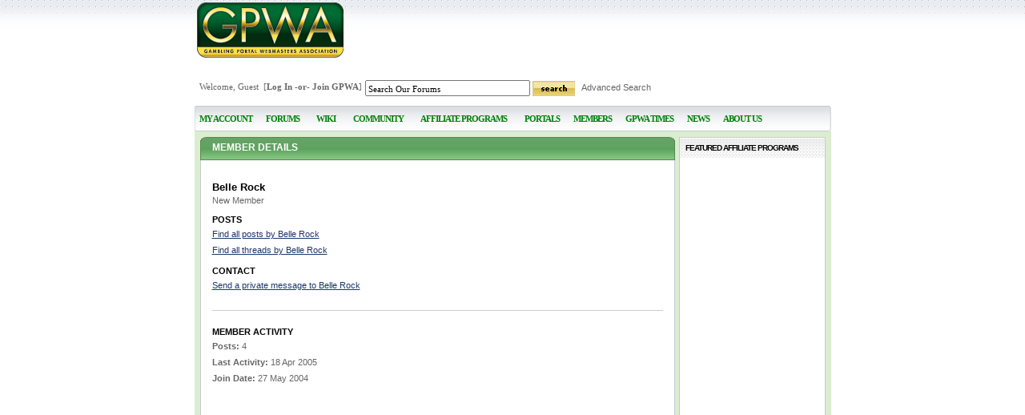

--- FILE ---
content_type: text/html; Charset=utf-8
request_url: https://www.gpwa.org/member/belle-rock
body_size: 6350
content:

<!DOCTYPE html PUBLIC "-//W3C//DTD XHTML 1.0 Transitional//EN" "http://www.w3.org/TR/xhtml1/DTD/xhtml1-transitional.dtd">
<html>
<head>
	<!-- Google tag (gtag.js) -->
	<script async src="https://www.googletagmanager.com/gtag/js?id=G-93RB8TXBRP"></script>
	<script>
	  window.dataLayer = window.dataLayer || [];
	  function gtag(){dataLayer.push(arguments);}
	  gtag('js', new Date());

	  gtag('config', 'G-93RB8TXBRP');
	</script>	
	<title>Belle Rock, New Member</title>
	<meta name="Description" content="Belle Rock is a New Member of the Gambling Portal Webmasters Association" />
	<meta name="Keywords" content="Belle Rock" />
	<meta http-equiv="Content-Type" content="text/html; charset=utf-8">	
	<script type="text/javascript" src="https://platform.twitter.com/widgets.js"></script>	
	<script language="JavaScript" type="text/javascript" src="https://ad.gpwa.org/adx.js"></script>
	<link rel="canonical" href="https://www.gpwa.org/member/belle-rock">

	<script language="JavaScript" type="text/javascript" src="/inc/jquery.js?v=2"></script>
	<script language="JavaScript" type="text/javascript" src="/inc/jquery-ui.js"></script>
	<script language="JavaScript" type="text/javascript" src="/inc/jquery.browser.fix.js"></script>
	<script language="JavaScript" type="text/javascript" src="/inc/jquery.bgiframe.js"></script>
	<script language="JavaScript" type="text/javascript" src="/inc/jquery.dimensions.js"></script>
	<script language="JavaScript" type="text/javascript" src="/inc/jquery.positionBy.js"></script>
	<script language="JavaScript" type="text/javascript" src="/s/js/jquery.tabs.js"></script>
	<script language="JavaScript" type="text/javascript" src="/inc/jquery.jdMenu.js"></script>
	<script language="JavaScript" type="text/javascript" src="/inc/LaunchMClient.js"></script>
	<script language="JavaScript" type="text/javascript" src="/inc/currentnewsletter.js"></script>

	<link rel="stylesheet" type="text/css" href="/s/css/jquery.tabs.css?v=1" />
	<link rel="stylesheet" type="text/css" href="/forum/clientscript/vbulletin_important.css?v=372" />
	<script type="text/javascript" src="/forum/clientscript/yui/yahoo-dom-event/yahoo-dom-event.js?v=372"></script>
	<script type="text/javascript" src="/forum/clientscript/yui/connection/connection-min.js?v=372"></script>
	<script type="text/javascript" src="/inc/forms.js"></script>
	<script type="text/javascript">

	<!--
		var SESSIONURL = "";
		var SECURITYTOKEN = "1226594768-a1784775863eb1c7f220d39673c04d4a55f7034f";
		var IMGDIR_MISC = "vizion/misc";
		var vb_disable_ajax = parseInt("0", 10);
	// -->
	</script>
	<!--
	<script type="text/javascript" src="/forum/clientscript/vbulletin_global.js?v=372"></script>
	-->
	<script type="text/javascript" src="/forum/clientscript/vbulletin_menu.js?v=372"></script>
 	<script type='text/javascript' src="/s/js/ads.js"></script>
 	<script type='text/javascript'>
 		<!--
 			function vbSearch() {
 				var searchUrl = '/forum/search.php?do=process&showposts=0&quicksearch=1&s=&query=' + document.SearchForm.query.value;
 				location.href = searchUrl;
 				return false;
 			}
 		// -->
	</script>
	
 	<script language="javascript">
			var isloggedin = new Boolean;
			var username = "";
			var userid = "";
			var loginhtml = new String;
			var randomnumber = 60863.48;
			$(document).ready(function() {
				  $('#menubar').menu();
				  
				  $('#menubar').menu({
					position: { my: 'left top', at: 'left bottom' },
					blur: function() {
					  $(this).menu('option', 'position', { my: 'left top', at: 'left bottom' });
					},
					focus: function(e, ui) {
					  if ($('#menubar').get(0) !== $(ui).get(0).item.parent().get(0)) {
						$(this).menu('option', 'position', { my: 'left top', at: 'right top' });
					  }
					},
				  });
				});	
			$(document).ready(function()
						{

							$.getJSON("/forum/gpwauser.php?rnd="+randomnumber, function(user)
							{
								username = user.name;
								userid = user.id;
								isloggedin = new Boolean(user.id);

								$.get("/forum/gpwaloginheader.php?rnd="+randomnumber,
									function(data)
									{
									loginhtml = data;
									
									loginhtml = loginhtml.replace("[url]","/members/member_details.asp?username=belle-rock&isseourl=1&rewrite=1&username2=belle-rock");

								  $("#login").html(loginhtml);

									if (isloggedin == true)
									{
										var forumsitems = "<li><a href='/forum/'>Forum Home</a></li><li><a href='/forum/search.php?do=getnew'>New Posts</a></li><li><a href='/forum/search.php?do=getdaily'>Today's Posts</a></li><li><a rel='nofollow' href='/forum/forumdisplay.php?do=markread&markreadhash=%securitytoken%'>Mark Forums Read</a></li><li><a href='/forum/blogs/'>Blogs</a></li><li><a href='/forum/subscription.php' rel='nofollow'>Subscribed Threads</a></li><li><a href='/forum/usercp.php'>My Control Panel</a></li>";
										$("#forumsitems").html(forumsitems);
										$("#myaccount").html("<a href='/forum/usercp.php'>MY ACCOUNT</a>");
										$("#myaccountitems").html("<li><a href='/forum/private.php' rel='nofollow'>Private Messages</a></li><li><a rel='nofollow' href='/members/forms/membershipprofile.asp'>My Magazine Subscription</a></li><li><a href='/members/member_details.asp?id="+userid+"'>My Public Profile</a></li><li><a href='/members/sites/'>My Portal Sites</a></li><li><a href='/members/seal_preferences.asp'>My Seal Preferences</a></li><li><a href='/members/opinions/'>My Published Opinions</a></li><li><a href='/forum/payments/'>My Payments</a></li><li><a href='/forum/usercp.php'>My Control Panel</a></li><li><a rel='nofollow' href='/forum/profile.php?do=editsignature'>Edit My Signature</a></li><li><a rel='nofollow' href='/forum/profile.php?do=editprofile'>Edit My Details</a></li><li><a rel='nofollow' href='/forum/profile.php?do=editoptions'>Edit My Options</a></li>");
										$("#forumsitems").html("<li><a href='/forum/'>Forum Home</a></li><li><a href='/forum/search.php?do=getnew'>New Posts</a></li><li><a href='/forum/search.php?do=getdaily'>Today's Posts</a></li><li><a rel='nofollow' href='/forum/forumdisplay.php?do=markread&markreadhash=%securitytoken%'>Mark Forums Read</a></li><li><a href='/forum/blogs/'>Blogs</a></li><li><a href='/forum/subscription.php' rel='nofollow'>Subscribed Threads</a></li><li><a href='/forum/usercp.php'>My Control Panel</a></li>");
										$("#wikiList").html("<a href='/wiki/'>Wiki</a>");
										$("#community").html("<a href='/forum/profile.php?do=buddylist' rel='nofollow'>COMMUNITY</a>");
										$("#communityitems").html("<li><a rel='nofollow' href='/forum/profile.php?do=buddylist'>Contacts &amp; Friends</a></li><li><a href='/forum/group.php'>Social Groups</a></li><li><a rel='nofollow' href='/forum/album.php?u="+userid+"'>Pictures &amp; Albums</a></li><li><a href='/forum/online.php'>Who's Online</a></li><li><a rel='nofollow' href='/forum/misc.php?do=buddylist&amp;focus=1' onclick=\"window.open('/forum/misc.php?do=buddylist&amp;focus=1','buddylist','statusbar=no,menubar=no,toolbar=no,scrollbars=yes,resizable=yes,width=250,height=300'); return false;\">Open Contacts Popup</a></li><li><a href='/forum/usercp.php'>My Control Panel</a></li>");
										$("#memberitems").html("<li><a href='/members/index.asp?sort=A' title='Member Directory'>Member Directory</a></li><li><a href='/forum/calendar.php' title='Member''s Birthdays'>Member Birthdays</a></li><li><a href='/become-a-member/' title='Become a Member'>Become a Member</a></li>");
										$("#notifications").show();
										$("#subscribe").html('<a href="/members/forms/membershipprofile.asp">Subscribe</a>');
										var url = "/forum/gpwasecurity.php?u=&s=" + escape('');
										$.ajax({
										type: 'GET',
										url: url,
										dataType: 'text', 
										error: function(xhr) {
											alert('error ' + xhr.responseText );
										},
										success: function(data) {
											var securityToken = $(data).find('SecurityToken').text();
											forumsitems = forumsitems.replace("%securitytoken%",data);
											$("#forumsitems").html(forumsitems);
									
										}
									});	
									}
								});
							});
						});
		function LaunchMClient(Address) {
			window.location.href = 'mailto: ' + Address;
		}
		</script>
		<style>
			#header a {
				text-decoration:none;
				color:#666666;
			}
			#header a:hover {
				text-decoration:none;
				color:#5DA35D;;
			}
		</style>
		<link rel="stylesheet" type="text/css" href="/inc/global.css?v=7" />		
</head>
<body>
<div id="bodyContainer">
<div id="shb"></div>
	<div id="header">

		<table border="0" style="width:100%;margin-bottom:10px;">
		  <tr>
			<td width="320" style="text-align:left;"><a border="0" href="/"><img border="0" src="/i/GPWA_logo.gif" width="183" height="69" alt="GPWA" /></a></td>
			<td width="470"><!-- BEGIN GPWA SPONSORS BANNER CODE TOP 468X60 -->
				<div id="headerAd">
							<iframe id='a8d31b92' name='a8d31b92' src='https://ad.gpwa.org/www/delivery/afr.php?zoneid=13&amp;target=_blank' framespacing='0' frameborder='no' scrolling='no' width='468' height='60'><a href='https://ad.gpwa.org/www/delivery/ck.php?n=a0f7c2ba' target='_blank'><img src='https://ad.gpwa.org/www/delivery/avw.php?zoneid=8&amp;n=a0f7c2ba' border='0' alt='' /></a></iframe>
					
				</div><!-- END GPWA SPONSORS BANNER CODE TOP 468X60 -->
			</td>
		  </tr>
		 </table>
		 <table>
		  <tr>
			<td colspan="2" style="width:100%;padding-top:10px">
				<table border="0" style="width:100%;text-align:left;padding-bottom:10px">
					<tr>
						<td style="font-size:11px; font-family:verdana;height:15px;text-align:left;vertical-align:middle">
							<div id="login" style="float:left;font-size:11px; font-family:verdana;height:15px;text-align:left;vertical-align:middle;">		  
								Welcome, Guest &nbsp;[<b><a href="/login.asp?url=/members/member_details.asp?username=belle-rock&isseourl=1&rewrite=1&username2=belle-rock" rel="nofollow">Log In</a> -or- <a href="/become-a-member/">Join GPWA</a></b>]
							</div>
							<div id="notifications" style="float:right;font-size:11px; font-family:verdana;height:15px;vertical-align:middle;display:none">
								<a href="/forum/usercp.php">Notifications: </a> 
							</div> 
							<div style="clear:both"></div>
						</td>
						<td style="height:15px;vertical-align:top;float:right">
							<form action="" method="post" style="display:inline;" name="SearchForm" onSubmit="return vbSearch()">
							<input type="hidden" name="do" value="process" />
							<input type="hidden" name="showposts" value="0" />
							<input type="hidden" name="quicksearch" value="1" />
							<input type="hidden" name="s" value="" />
							<input type="text" name="query" id="query" style="font-size:11px; font-family:verdana;height:14px;width:200px;vertical-align:middle;padding: 2px 0px 0px 2px;" onfocus="this.value='';" value="Search Our Forums"/>
							<input style="font-size:10px;font-family:verdana;height:19px;" align="absmiddle" type="image" src="/i/search_btn.gif" value="search" alt="search" /> &nbsp; <a href="/forum/search.php">Advanced Search</a>
						   </form>
						</td>
					</tr>
				</table>
			</td>
		  </tr>
		</table>
	</div>
	<br class="clear" />

	<div id="navContainer" style="width:100%">
		<ul id="menubar">
			<li>
				<a href="/login.asp?url=/members/member_details.asp?username=belle-rock&isseourl=1&rewrite=1&username2=belle-rock"  class="itemA" rel="nofollow">MY ACCOUNT</a>
				<ul id="myaccountitems">
					<li><a href="/login.asp?url=/members/member_details.asp?username=belle-rock&isseourl=1&rewrite=1&username2=belle-rock" class="itemA" rel="nofollow">Member Login</a></li>
					<li><a href="/become-a-member/" class="itemA">Create an Account</a></li>
				</ul>
			</li>
			<li><a href="/forum/"  class="itemA">FORUMS</a>
				<ul id="forumsitems">
					<li><a href="/forum/" class="itemA">Forum Home</a></li>
					<li><a href="/forum/search.php?do=getnew" class="itemA">New Posts</a></li>
					<li><a href="/forum/search.php?do=getdaily" class="itemA">Today's Posts</a></li>
					<li><a href="/forum/blogs/" class="itemA">Blogs</a></li>
				</ul>
			</li>

			<li>
				<div class="itemA" id="wikiList"><a href="/wiki/" class="itemA">Wiki</a></div>
			</li>

			<li>
				<a href="/forum/group.php" class="itemA" rel="nofollow">COMMUNITY</a>
				<ul id="communityitems">
					<li><a href="/forum/group.php" class="itemA">Social Groups</a></li>
				</ul>
			</li>
			<li><div class="itemA"><a href="/affiliateprograms/" class="itemA">AFFILIATE PROGRAMS</a>
				<ul>
					<li><a href="/affiliateprograms/" title="Program Directory">Program Directory</a></li>
					<li><a href="/affiliateprograms/affiliateSearch.asp" title="Program Gaming Sites">Program Gaming Sites</a></li>
					<li><a href="/sponsor/codeofconduct" title="Code of Conduct">Code of Conduct</a></li>
					<li><a href="/tweets" title="Tweets">Tweets</a></li>
				</ul>
			</li>
			<li><a href="/portal_sites/portal_seal.asp" class="itemA">PORTALS</a>
				<ul>
					<li><a href="/seal-of-approval/" title="Seal of Approval Program">Seal of Approval Program</a></li>
					<li><a href="/portal_sites/?type=approved" title="Approved Portals">Approved Portals</a></li>
					<li><a href="/portal_sites/" title="Member Portals">Member Portals</a></li>
				</ul>
			</li>
			<li><a href="/members/index.asp?sort=A" class="itemA">MEMBERS</a>
				<ul id="memberitems">
					<li><a href="/members/index.asp?sort=A" title="Member Directory">Member Directory</a></li>
					<li><a href="/become-a-member/" title="Become a Member">Become a Member</a></li>
				</ul>
			</li>
			<li><a href="https://www.gpwatimes.org" target="gpwatimes" class="itemA">GPWA TIMES</a>
				<ul>
					<li><a href="https://www.gpwatimes.org/newsletter/issue-2026-01-14/" target="gpwatimes">Current Newsletter</a></li>
					<li><a href="https://www.gpwatimes.org/magazine/issue-64/" target="gpwatimes">Current Magazine</a></li>
					<li><a href="https://www.gpwatimes.org/newsletter/" target="gpwatimes">Newsletter Archives</a></li>	
					<li><a href="https://www.gpwatimes.org/magazine/" target="gpwatimes">Magazine Archives</a></li>
					<li id="subscribe"><a href="https://www.gpwatimes.org/subscribe/" target="gpwatimes">Subscribe</a></li>
				</ul>
			</li>

			<li><a href="/news/index.asp" class="itemA">NEWS</a>
				<ul>
					<li><a href="/news/webmasters-news.asp" title="Webmasters News">Webmasters News</a></li>
					<li><a href="/news/affiliate-news.asp" title="Affiliate Program News">Affiliate Program News</a></li>
					<li><a href="/news/legal-news.asp" title="Legal News">U.S. Legislation News</a></li>
					<li><a href="/news/other-industry-news.asp" title="Other Industry News">Other Industry News</a></li>
					<li><a href="/resources" title="Resources">Resources</a></li>
				</ul>
			</li>
			<li><a href="/about-us/" class="itemA">ABOUT US</a></li>
		</ul>
	</div>


<div id="contentContainer">
<!-- AB-Column -->
<div id="ABcol">
	<h1>MEMBER DETAILS</h1>
	<div class="modBox">
		<?xml version="1.0"?><br xmlns:fo="http://www.w3.org/1999/XSL/Format" xmlns:xsi="http://www.w3.org/2001/XMLSchema-instance" /><strong xmlns:fo="http://www.w3.org/1999/XSL/Format" xmlns:xsi="http://www.w3.org/2001/XMLSchema-instance"><span class="t13 black">Belle Rock</span></strong><br xmlns:fo="http://www.w3.org/1999/XSL/Format" xmlns:xsi="http://www.w3.org/2001/XMLSchema-instance" />New Member<div style="height:10px;clear:left" class="spacer" xmlns:fo="http://www.w3.org/1999/XSL/Format" xmlns:xsi="http://www.w3.org/2001/XMLSchema-instance"></div><div class="lh20" xmlns:fo="http://www.w3.org/1999/XSL/Format" xmlns:xsi="http://www.w3.org/2001/XMLSchema-instance"><h6>POSTS</h6><a href="/forum/search.php?do=process&amp;type%5B%5D=1&amp;exactname=1&amp;dosearch=Search+Now&amp;searchdate=0&amp;beforeafter=after&amp;sortby=dateline&amp;order=descending&amp;showposts=1&amp;searchuser=Belle+Rock" rel="nofollow">Find all posts by Belle Rock</a><br /><a href="/forum/search.php?do=process&amp;showposts=0&amp;starteronly=1&amp;exactname=1&amp;searchuser=Belle+Rock" rel="nofollow">Find all threads by Belle Rock</a><br /><div style="height:10px;" class="spacer"></div><h6>CONTACT</h6><a href="https://www.gpwa.org/forum/private.php?do=newpm&amp;u=21710" rel="nofollow">Send a private message to Belle Rock</a></div><div style="margin:20px 0;border-bottom:1px solid #CCC;width:100%" class="spacer" xmlns:fo="http://www.w3.org/1999/XSL/Format" xmlns:xsi="http://www.w3.org/2001/XMLSchema-instance"></div><table border="0" cellpadding="0" cellspacing="0" class="lh20" xmlns:fo="http://www.w3.org/1999/XSL/Format" xmlns:xsi="http://www.w3.org/2001/XMLSchema-instance"><tr valign="top"><td style="width:auto; padding-right:60px;"><h6>MEMBER ACTIVITY</h6><strong>Posts: </strong>4<br /><strong>Last Activity: </strong>18 Apr 2005<br /><strong>Join Date: </strong>27 May 2004<br /></td><td style="width:auto; padding-left:10px;" /></tr></table>
	</div>
</div>
<!-- C-Column -->
<div id="Ccol">
	
	<h2>
		
			FEATURED AFFILIATE PROGRAMS
		
	</h2>
	
		<div class="sidebarModBtm">
	
		<div id="sidebarAd">
			<iframe id="afb9a22c" name="afb9a22c" src="https://ad.gpwa.org/adframe.php?what=zone:16&n=afb9a22c" width="120" height="240" framespacing="0" frameborder="no" scrolling="no"><a href="https://ad.gpwa.org/adclick.php?n=afb9a22c" target="_blank"><img src="https://ad.gpwa.org/adview.php?what=zone:51&n=afb9a22c" border="0" width="120" alt="" /></a></iframe>
			<br /><br />
			<iframe id="afb9a22a" name="afb9a22a" src="https://ad.gpwa.org/adframe.php?what=zone:18&n=afb9a22a" width="125" height="125" framespacing="0" frameborder="no" scrolling="no"><a href="https://ad.gpwa.org/adclick.php?n=afb9a22a" target="_blank"><img src="https://ad.gpwa.org/adview.php?what=zone:9&n=afb9a22a" border="0" width="125" alt="" /></a></iframe>
			<br /><br />
			<iframe id="afb9a22b" name="afb9a22b" src="https://ad.gpwa.org/adframe.php?what=zone:20&n=afb9a22b" width="125" height="125" framespacing="0" frameborder="no" scrolling="no"><a href="https://ad.gpwa.org/adclick.php?n=afb9a22b" target="_blank"><img src="https://ad.gpwa.org/adview.php?what=zone:10&n=afb9a22b" border="0" width="125" alt="" /></a></iframe>
		</div>
	</div>
	
</div>
<br clear="all" /><div class="spacer"></div>
</div>
<div><img src="/i/contentFooter.gif" alt="" width="795" height="10" /></div>

	<div id="footerContainer"></div>
	<div id="copyright">Copyright &copy; 2001-2026 Gambling Portal Webmasters Association.  All rights reserved. &nbsp; <a href="/terms_of_use.asp" title="Terms of Use">Terms of Use</a>  |  <a href="/privacy/" title="Privacy Policy">Privacy Policy</a>
	</div>
	<!-- GOOD -->
</div>

<script src="https://www.google-analytics.com/urchin.js" type="text/javascript"></script>
<script type="text/javascript">
_uacct = "UA-295029-8";
urchinTracker();
</script>
</body>
</html>

--- FILE ---
content_type: application/x-javascript
request_url: https://www.gpwa.org/s/js/ads.js
body_size: 601
content:
var OA_channel = '/test/preview';

var OA_p=location.protocol=='https:'?'https:':'http:';
var OA_r=Math.floor(Math.random()*99999999);
if (!document.OA_used) document.OA_used = ',';
function OA_adjs(z,n)
{
  if (z>-1) {
    var az="<"+"script language='JavaScript' type='text/javascript' ";
    az+="src='"+OA_p+"//ad.gpwa.org/www/delivery/ajs.php?n="+n+"&zoneid="+z;
    az+="&source="+OA_channel+"&exclude="+document.OA_used+"&r="+OA_r;
    az+="&mmm_fo="+(document.mmm_fo)?'1':'0';
    if (document.context) az+= "&context=" + escape(document.context);
    if (window.location) az+="&loc="+escape(window.location);
    if (document.referrer) az+="&referer="+escape(document.referrer);
    az+="'><"+"/script>";
    document.write(az);
  }
}
function OA_adpop(z,n)
{
  if (z>-1) {
    var az="<"+"script language='JavaScript' type='text/javascript' ";
    az+="src='"+OA_p+"//ad.gpwa.org/www/delivery/apu.php?n="+n+"&zoneid="+z;
    az+="&source="+OA_channel+"&exclude="+document.OA_used+"&r="+OA_r;
    if (window.location) az+="&loc="+escape(window.location);
    if (document.referrer) az+="&referer="+escape(document.referrer);
    az+="'><"+"/script>";
    document.write(az);
  }
}
